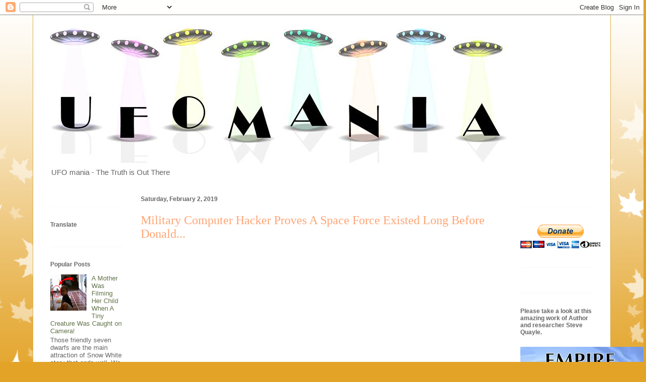

--- FILE ---
content_type: text/html; charset=UTF-8
request_url: https://ufothetruthisoutthere.blogspot.com/b/stats?style=BLACK_TRANSPARENT&timeRange=ALL_TIME&token=APq4FmAl-QkLeyZLAQjUvImhGlEaY5jzt_LlXZE7dwZne405nTsZUwDuwqzlOwxDUDpgC4UteJtsCk3wNS7VXWIYin2OxK9LBQ
body_size: -26
content:
{"total":6661370,"sparklineOptions":{"backgroundColor":{"fillOpacity":0.1,"fill":"#000000"},"series":[{"areaOpacity":0.3,"color":"#202020"}]},"sparklineData":[[0,2],[1,2],[2,3],[3,2],[4,3],[5,2],[6,3],[7,4],[8,5],[9,4],[10,10],[11,8],[12,7],[13,9],[14,5],[15,8],[16,10],[17,18],[18,14],[19,4],[20,4],[21,7],[22,4],[23,3],[24,47],[25,100],[26,87],[27,37],[28,22],[29,8]],"nextTickMs":27067}

--- FILE ---
content_type: text/html; charset=utf-8
request_url: https://www.google.com/recaptcha/api2/aframe
body_size: 120
content:
<!DOCTYPE HTML><html><head><meta http-equiv="content-type" content="text/html; charset=UTF-8"></head><body><script nonce="vPLiBOg5WgYUG0JjUv6L0w">/** Anti-fraud and anti-abuse applications only. See google.com/recaptcha */ try{var clients={'sodar':'https://pagead2.googlesyndication.com/pagead/sodar?'};window.addEventListener("message",function(a){try{if(a.source===window.parent){var b=JSON.parse(a.data);var c=clients[b['id']];if(c){var d=document.createElement('img');d.src=c+b['params']+'&rc='+(localStorage.getItem("rc::a")?sessionStorage.getItem("rc::b"):"");window.document.body.appendChild(d);sessionStorage.setItem("rc::e",parseInt(sessionStorage.getItem("rc::e")||0)+1);localStorage.setItem("rc::h",'1768980238516');}}}catch(b){}});window.parent.postMessage("_grecaptcha_ready", "*");}catch(b){}</script></body></html>

--- FILE ---
content_type: text/plain
request_url: https://www.google-analytics.com/j/collect?v=1&_v=j102&a=1705621695&t=pageview&_s=1&dl=https%3A%2F%2Fufothetruthisoutthere.blogspot.com%2F2019_01_27_archive.html&ul=en-us%40posix&dt=UFO%20mania%3A%202019-01-27&sr=1280x720&vp=1280x720&_u=IEBAAEABAAAAACAAI~&jid=1445750945&gjid=280841030&cid=1358526956.1768980234&tid=UA-65292390-1&_gid=1788583024.1768980234&_r=1&_slc=1&z=2061360038
body_size: -457
content:
2,cG-DB9DQCSXWM

--- FILE ---
content_type: text/plain
request_url: https://www.google-analytics.com/j/collect?v=1&_v=j102&a=1705621695&t=pageview&_s=1&dl=https%3A%2F%2Fufothetruthisoutthere.blogspot.com%2F2019_01_27_archive.html&ul=en-us%40posix&dt=UFO%20mania%3A%202019-01-27&sr=1280x720&vp=1280x720&_u=KEDAAEABAAAAACAAI~&jid=63441071&gjid=1729737913&cid=1358526956.1768980234&tid=UA-47143513-1&_gid=1788583024.1768980234&_r=1&_slc=1&z=1801050481
body_size: -850
content:
2,cG-JPZT8JBDZ1

--- FILE ---
content_type: text/javascript; charset=UTF-8
request_url: https://ufothetruthisoutthere.blogspot.com/2019_01_27_archive.html?action=getFeed&widgetId=Feed1&widgetType=Feed&responseType=js&xssi_token=AOuZoY5P5PHA7y2eDvYdSICdtZ_jTkXfmQ%3A1768980232844
body_size: 263
content:
try {
_WidgetManager._HandleControllerResult('Feed1', 'getFeed',{'status': 'ok', 'feed': {'entries': [{'title': 'This is a compilation of terrifying pale crawler sightings', 'link': 'http://ufothetruthisoutthere.blogspot.com/2026/01/this-is-compilation-of-terrifying-pale.html', 'publishedDate': '2026-01-19T03:22:28.000-08:00', 'author': 'noreply@blogger.com (Ufomania - The truth is out there)'}, {'title': 'Fox Walks Through Fence!', 'link': 'http://ufothetruthisoutthere.blogspot.com/2026/01/fox-walks-through-fence.html', 'publishedDate': '2026-01-16T01:35:13.000-08:00', 'author': 'noreply@blogger.com (Ufomania - The truth is out there)'}, {'title': 'A Shadow Running In Backyard?', 'link': 'http://ufothetruthisoutthere.blogspot.com/2026/01/a-shadow-running-in-backyard.html', 'publishedDate': '2026-01-14T05:09:44.000-08:00', 'author': 'noreply@blogger.com (Ufomania - The truth is out there)'}, {'title': 'That weird sound was heard deep in the Australian outback', 'link': 'http://ufothetruthisoutthere.blogspot.com/2026/01/that-weird-sound-was-heard-deep-in.html', 'publishedDate': '2026-01-13T06:25:26.000-08:00', 'author': 'noreply@blogger.com (Ufomania - The truth is out there)'}, {'title': 'UFO sighting in Alaska, USA (January 8, 2026)', 'link': 'http://ufothetruthisoutthere.blogspot.com/2026/01/ufo-sighting-in-alaska-usa-january-8.html', 'publishedDate': '2026-01-12T05:08:32.000-08:00', 'author': 'noreply@blogger.com (Ufomania - The truth is out there)'}], 'title': 'UFO mania'}});
} catch (e) {
  if (typeof log != 'undefined') {
    log('HandleControllerResult failed: ' + e);
  }
}
